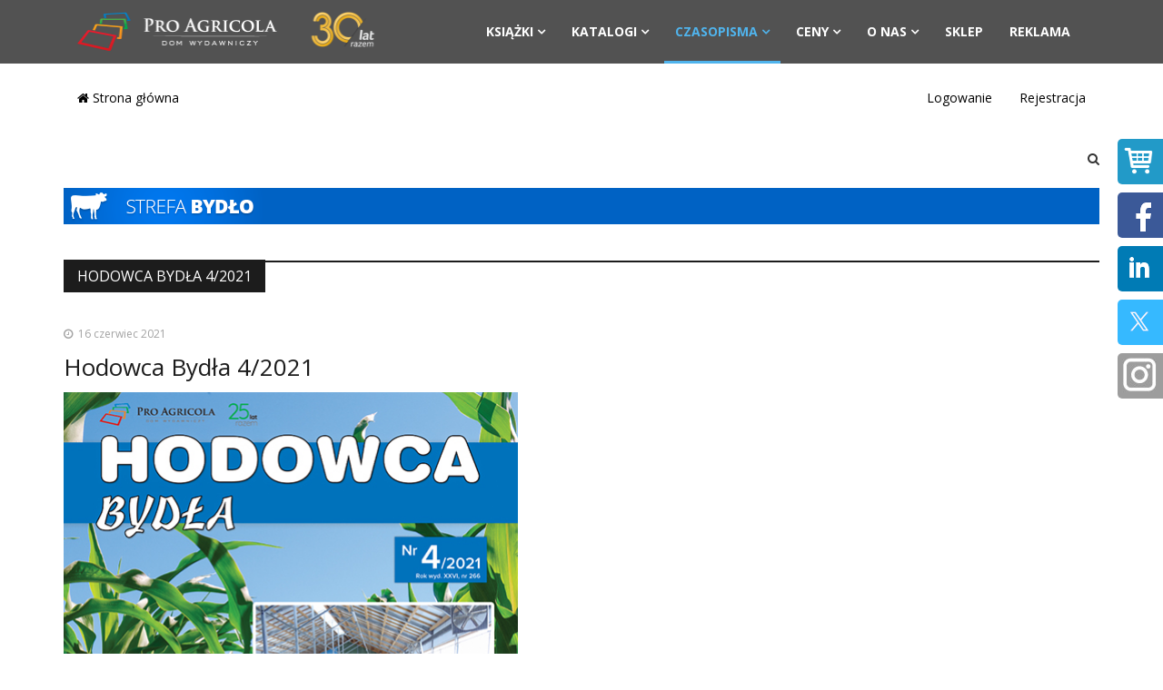

--- FILE ---
content_type: text/html; charset=utf-8
request_url: https://www.portalhodowcy.pl/czasopisma/hodowca-bydla/hodowca-bydla-archiwum/419-hodowca-bydla-4-2021
body_size: 11780
content:
<!DOCTYPE html>
<html xmlns="http://www.w3.org/1999/xhtml" xml:lang="pl-pl" lang="pl-pl" dir="ltr">
<head>
<!-- Optimised with Easy Frontend SEO Free - Kubik-Rubik Joomla! Extensions - https://kubik-rubik.de/efseo-easy-frontend-seo -->
<meta http-equiv="X-UA-Compatible" content="IE=edge">
<meta name="viewport" content="width=device-width, initial-scale=1">
<!-- head -->
<base href="https://www.portalhodowcy.pl/czasopisma/hodowca-bydla/hodowca-bydla-archiwum/419-hodowca-bydla-4-2021" />
<meta http-equiv="content-type" content="text/html; charset=utf-8" />
<meta name="rights" content="www.portalhodowcy.pl" />
<meta name="robots" content="index, follow" />
<meta name="description" content="Portal Hodowców. Interesujące informacje dla hodowców bydła, trzody, drobiu (w tym indyków). Gospodarka paszowa, dobrostan. Notowania cen skupu żywca, mleka, jaj i mięsa." />
<meta name="generator" content="Joomla! - Open Source Content Management" />
<title>Hodowca Bydła 4/2021 - portalhodowcy.pl</title>
<link href="/czasopisma/hodowca-bydla/hodowca-bydla-archiwum/419-hodowca-bydla-4-2021?format=feed&amp;type=rss" rel="alternate" type="application/rss+xml" title="RSS 2.0" />
<link href="/czasopisma/hodowca-bydla/hodowca-bydla-archiwum/419-hodowca-bydla-4-2021?format=feed&amp;type=atom" rel="alternate" type="application/atom+xml" title="Atom 1.0" />
<link href="/images/favicon.png" rel="shortcut icon" type="image/vnd.microsoft.icon" />
<link rel="stylesheet" href="/media/com_jchoptimize/cache/css/f277d5a9b165e74afa813a27b1d6277ce9415f1fc2c7af69b9dcaf8fdfc5d9b5.css" />
<link href="//fonts.googleapis.com/css?family=Open+Sans:300,300italic,regular,italic,600,600italic,700,700italic,800,800italic&amp;subset=latin-ext,greek-ext" rel="stylesheet" type="text/css" />
<script type="application/json" class="joomla-script-options new">{"csrf.token":"4daab2b19b167f00fd910490233efc57","system.paths":{"root":"","base":""}}</script>
<meta property="og:site_name" content="Pro Agricola Sp. z o.o." />
<meta property="og:title" content="Pro Agricola dom wydawniczy" />
<meta property="og:type" content="article" />
<meta property="og:url" content="https://www.portalhodowcy.pl" />
<meta property="og:image" content="https://www.portalhodowcy.pl/images/logo.png" />
<meta name="twitter:card" content="summary">
<meta name="twitter:title" content="Pro Agricola Sp. z o.o.">
<meta name="twitter:url" content="https://www.portalhodowcy.pl">
<meta name="twitter:description" content="Portal Hodowcy - hodowla drobiu bydła trzody chlewnej produkcja zwierzęca">
<meta name="twitter:image" content="https://www.portalhodowcy.pl/images/logo.png">
<meta name="google-site-verification" content="ZIMznZBsyl6hUXoKkTHdgUcjX0hEbZ_ofF48g2iqRP0" />
</head>
<body class="site com-content view-category no-layout no-task itemid-417 pl-pl ltr  layout-fluid off-canvas-menu-init">
<div class="body-wrapper">
<div class="body-innerwrapper">
<header id="sp-header" class=" headerWithMenu dark-style"><div class="container"><div class="row"><div id="sp-logo" class="col-12 col-lg-4 "><div class="sp-column "><div class="logo"><a href="/"><img class="sp-default-logo hidden-xs" src="/images/logoPA-30lat_1.png" alt="portalhodowcy.pl"><img class="sp-retina-logo hidden-xs" src="/images/logoPA-30lat_1.png" alt="portalhodowcy.pl" width="704" height="98"><img class="sp-default-logo visible-xs" src="/images/logoPA-30lat_1.png" alt="portalhodowcy.pl"></a></div></div></div><div id="sp-menu" class="col-12 col-lg-8 "><div class="sp-column text-right">	<div class='sp-megamenu-wrapper'>
<a id="offcanvas-toggler" class="visible-sm visible-xs" href="#"><i class="fa fa-bars"></i></a>
<ul class="sp-megamenu-parent menu-fade hidden-sm hidden-xs"><li class="sp-menu-item sp-has-child"><a  href="/ksiazki"  >Książki</a><div class="sp-dropdown sp-dropdown-main sp-dropdown-mega sp-menu-center" style="width: 1200px;left: -600px;"><div class="sp-dropdown-inner"><div class="row"><div class="col-sm-6"><ul class="sp-mega-group"><li class="sp-menu-item sp-has-child"><a class="sp-group-title" href="javascript:void(0);"  >Drobiarstwo niekonwencjonalnie</a><ul class="sp-mega-group-child sp-dropdown-items"><li class="sp-menu-item"><a  href="/ksiazki/drobiarstwo-niekonwencjonalnie/o-ksiazce-dn"  >O książce</a></li><li class="sp-menu-item"><a  href="http://sklep.portalhodowcy.pl/poradniki?product_id=427" rel="noopener noreferrer" target="_blank" >Zamów książkę</a></li></ul></li></ul></div><div class="col-sm-6"><ul class="sp-mega-group"><li class="sp-menu-item sp-has-child"><a class="sp-group-title" href="javascript:void(0);"  >Hodowla polskiego bydła czerwonego w Polsce - wczoraj, dziś i jutro</a><ul class="sp-mega-group-child sp-dropdown-items"><li class="sp-menu-item"><a  href="/ksiazki/hodowla-polskiego-bydla-czerwonego-w-polsce-wczoraj-dzis-i-jutro/o-ksiazce-hpbcwp"  >O książce</a></li><li class="sp-menu-item"><a  href="http://sklep.portalhodowcy.pl/poradniki?product_id=402" rel="noopener noreferrer" target="_blank" >Zamów książkę</a></li></ul></li></ul></div></div></div></div></li><li class="sp-menu-item sp-has-child"><a  href="/katalogi"  >Katalogi</a><div class="sp-dropdown sp-dropdown-main sp-dropdown-mega sp-menu-center" style="width: 1200px;left: -600px;"><div class="sp-dropdown-inner"><div class="row"><div class="col-sm-4"><ul class="sp-mega-group"><li class="sp-menu-item sp-has-child"><a class="sp-group-title" href="javascript:void(0);"  >Katalog Firm Paszowych</a><ul class="sp-mega-group-child sp-dropdown-items"><li class="sp-menu-item"><a  href="/katalogi/katalog-firm-paszowych/o-katalogu-firm-paszowych"  >O katalogu</a></li><li class="sp-menu-item"><a  href="/katalogi/katalog-firm-paszowych/najnowsze-wydanie-kfp"  >Najnowsze wydanie</a></li><li class="sp-menu-item"><a  href="http://sklep.portalhodowcy.pl/katalogi-branzowe?product_id=400" rel="noopener noreferrer" target="_blank" >Zamów katalog</a></li><li class="sp-menu-item"><a  href="https://kfp.portalhodowcy.pl/" rel="noopener noreferrer" target="_blank" >Katalog Firm Paszowych online</a></li></ul></li></ul></div><div class="col-sm-4"><ul class="sp-mega-group"><li class="sp-menu-item sp-has-child"><a class="sp-group-title" href="javascript:void(0);"  >Katalog Firm Drobiarskich</a><ul class="sp-mega-group-child sp-dropdown-items"><li class="sp-menu-item"><a  href="/katalogi/katalog-firm-drobiowych/o-katalogu-firm-drobiarskich"  >O katalogu</a></li><li class="sp-menu-item"><a  href="/katalogi/katalog-firm-drobiowych/najnowsze-wydanie-kfd"  >Najnowsze wydanie</a></li><li class="sp-menu-item"><a  href="http://sklep.portalhodowcy.pl/katalogi-branzowe?product_id=158" rel="noopener noreferrer" target="_blank" >Zamów katalog</a></li></ul></li></ul></div><div class="col-sm-4"><ul class="sp-mega-group"><li class="sp-menu-item sp-has-child"><a class="sp-group-title" href="javascript:void(0);"  >Katalog Branżowy Trzoda Chlewna</a><ul class="sp-mega-group-child sp-dropdown-items"><li class="sp-menu-item"><a  href="/katalogi/katalog-branzowy-trzoda-chlewna/o-katalogu-branzowym-trzoda-chlewna"  >O katalogu</a></li><li class="sp-menu-item"><a  href="/katalogi/katalog-branzowy-trzoda-chlewna/najnowsze-wydanie-ktch"  >Najnowsze wydanie</a></li><li class="sp-menu-item"><a  href="http://sklep.portalhodowcy.pl/katalogi-branzowe/katalog-branzowy-trzoda-chlewna" rel="noopener noreferrer" target="_blank" >Zamów katalog</a></li></ul></li></ul></div></div></div></div></li><li class="sp-menu-item sp-has-child active"><a  href="/czasopisma"  >Czasopisma</a><div class="sp-dropdown sp-dropdown-main sp-dropdown-mega sp-menu-full container" style=""><div class="sp-dropdown-inner"><div class="row"><div class="col-sm-3"><ul class="sp-mega-group"><li class="sp-menu-item sp-has-child"><a class="sp-group-title" href="javascript:void(0);"  >Hodowca Drobiu</a><ul class="sp-mega-group-child sp-dropdown-items"><li class="sp-menu-item"><a  href="/czasopisma/hodowca-drobiu/hodowca-drobiu-aktualnosci"  >Aktualności</a></li><li class="sp-menu-item"><a  href="/czasopisma/hodowca-drobiu/hodowca-drobiu-najnowsze-wydanie"  >Najnowsze wydanie</a></li><li class="sp-menu-item"><a  href="/czasopisma/hodowca-drobiu/hodowca-drobiu-archiwum"  >Archiwum</a></li><li class="sp-menu-item"><a  href="http://sklep.portalhodowcy.pl/prenumeraty/hodowca-drobiu-prenumerata-roczna" rel="noopener noreferrer" target="_blank" >Zamów prenumeratę</a></li><li class="sp-menu-item"><a  href="/czasopisma/hodowca-drobiu/o-hodowcy-drobiu"  >O Hodowcy Drobiu</a></li><li class="sp-menu-item"><a  href="https://www.portalhodowcy.pl/component/content/article/2-uncategorised/6109-hodowca-drobiu-online-zaloguj?Itemid=407" rel="noopener noreferrer" target="_blank" >Hodowca Drobiu Online</a></li></ul></li></ul></div><div class="col-sm-3"><ul class="sp-mega-group"><li class="sp-menu-item sp-has-child active"><a class="sp-group-title" href="javascript:void(0);"  >Hodowca Bydła</a><ul class="sp-mega-group-child sp-dropdown-items"><li class="sp-menu-item"><a  href="/czasopisma/hodowca-bydla/hodowca-bydla-aktualnosci"  >Aktualności</a></li><li class="sp-menu-item"><a  href="/czasopisma/hodowca-bydla/hodowca-bydla-najnowsze-wydanie"  >Najnowsze wydanie</a></li><li class="sp-menu-item current-item active"><a  href="/czasopisma/hodowca-bydla/hodowca-bydla-archiwum"  >Archiwum</a></li><li class="sp-menu-item"><a  href="http://sklep.portalhodowcy.pl/prenumeraty/hodowca-bydla-prenumerata-roczna" rel="noopener noreferrer" target="_blank" >Zamów prenumeratę</a></li><li class="sp-menu-item"><a  href="/czasopisma/hodowca-bydla/o-hodowcy-bydla"  >O Hodowcy Bydła</a></li><li class="sp-menu-item"><a  href="https://www.portalhodowcy.pl/component/content/article/2-uncategorised/6112-hodowca-bydla-online-zaloguj?Itemid=407" rel="noopener noreferrer" target="_blank" >Hodowca Bydła Online</a></li></ul></li></ul></div><div class="col-sm-3"><ul class="sp-mega-group"><li class="sp-menu-item sp-has-child"><a class="sp-group-title" href="javascript:void(0);"  >Hodowca Trzody Chlewnej</a><ul class="sp-mega-group-child sp-dropdown-items"><li class="sp-menu-item"><a  href="/czasopisma/hodowca-trzody-chlewnej/hodowca-trzody-chlewnej-aktualnosci"  >Aktualności</a></li><li class="sp-menu-item"><a  href="/czasopisma/hodowca-trzody-chlewnej/hodowca-trzody-chlewnej-najnowsze-wydanie"  >Najnowsze wydanie</a></li><li class="sp-menu-item"><a  href="/czasopisma/hodowca-trzody-chlewnej/hodowca-trzody-chlewnej-archiwum"  >Archiwum</a></li><li class="sp-menu-item"><a  href="http://sklep.portalhodowcy.pl/prenumeraty/hodowca-trzody-chlewnej-prenumerata-roczna" rel="noopener noreferrer" target="_blank" >Zamów prenumeratę</a></li><li class="sp-menu-item"><a  href="/czasopisma/hodowca-trzody-chlewnej/o-hodowcy-trzody-chlewnej"  >O Hodowcy Trzody Chlewnej</a></li><li class="sp-menu-item"><a  href="https://www.portalhodowcy.pl/component/content/article/2-uncategorised/6107-hodowca-trzody-chlewnej-online-zaloguj?Itemid=407" rel="noopener noreferrer" target="_blank" >Hodowca Trzody Chlewnej Online</a></li></ul></li></ul></div><div class="col-sm-3"><ul class="sp-mega-group"><li class="sp-menu-item sp-has-child"><a class="sp-group-title" href="javascript:void(0);"  >Indyk Polski</a><ul class="sp-mega-group-child sp-dropdown-items"><li class="sp-menu-item"><a  href="/czasopisma/indyk-polski/indyk-polski-aktualnosci"  >Aktualności</a></li><li class="sp-menu-item"><a  href="/czasopisma/indyk-polski/indyk-polski-najnowsze-wydanie"  >Najnowsze wydanie</a></li><li class="sp-menu-item"><a  href="/czasopisma/indyk-polski/indyk-polski-archiwum"  >Archiwum</a></li><li class="sp-menu-item"><a  href="http://sklep.portalhodowcy.pl/prenumeraty/indyk-polski-prenumerata-roczna" rel="noopener noreferrer" target="_blank" >Zamów prenumeratę</a></li><li class="sp-menu-item"><a  href="/czasopisma/indyk-polski/o-indyku-polskim"  >O Indyku Polskim</a></li><li class="sp-menu-item"><a  href="https://www.portalhodowcy.pl/component/content/article/2-uncategorised/6108-indyk-polski-online-zaloguj?Itemid=407" rel="noopener noreferrer" target="_blank" >Indyk Polski Online</a></li></ul></li></ul></div></div></div></div></li><li class="sp-menu-item sp-has-child"><a  href="javascript:void(0);"  >Ceny</a><div class="sp-dropdown sp-dropdown-main sp-menu-right" style="width: 220px;"><div class="sp-dropdown-inner"><ul class="sp-dropdown-items"><li class="sp-menu-item"><a  href="/ceny/ceny-skupu-drobiu-rzeznego"  >Ceny skupu drobiu rzeźnego</a></li><li class="sp-menu-item"><a  href="/ceny/ceny-skupu-jaj"  >Ceny skupu jaj</a></li><li class="sp-menu-item"><a  href="/ceny/ceny-skupu-mleka"  >Ceny skupu mleka</a></li><li class="sp-menu-item"><a  href="/ceny/ceny-skupu-zywca-wolowego"  >Ceny skupu żywca wołowego</a></li><li class="sp-menu-item"><a  href="/ceny/ceny-skupu-zywca-wieprzowego"  >Ceny skupu żywca wieprzowego</a></li><li class="sp-menu-item"><a  href="/ceny/ceny-materialow-paszowych"  >Ceny materiałów paszowych</a></li></ul></div></div></li><li class="sp-menu-item sp-has-child"><a  href="/o-nas"  >O nas</a><div class="sp-dropdown sp-dropdown-main sp-menu-right" style="width: 220px;"><div class="sp-dropdown-inner"><ul class="sp-dropdown-items"><li class="sp-menu-item"><a  href="/o-nas/redakcja"  >Redakcja</a></li><li class="sp-menu-item"><a  href="/o-nas/kontakty"  >Kontakty</a></li><li class="sp-menu-item"><a  href="/o-nas/polityka-prywatnosci"  >Polityka prywatności</a></li><li class="sp-menu-item"><a  href="#"  >Polityka cookies</a></li></ul></div></div></li><li class="sp-menu-item"><a  href="http://sklep.portalhodowcy.pl" rel="noopener noreferrer" target="_blank" >Sklep</a></li><li class="sp-menu-item"><a  href="/reklama"  >Reklama</a></li></ul>	</div>
</div></div></div></div></header><section id="sp-subheader"><div class="container"><div class="row"><div id="sp-inner-menu" class="col-lg-6 "><div class="sp-column "><div class="sp-module "><div class="sp-module-content"><ul class="nav menu">
<li class="item-407"><a href="/" > <i class="fa fa-home"></i> Strona główna</a></li></ul>
</div></div></div></div><div id="sp-usermenu" class="col-lg-6 "><div class="sp-column "><div class="sp-module "><div class="sp-module-content"><ul class="nav menu">
<li class="item-483"><a href="/logowanie" > Logowanie</a></li><li class="item-484"><a href="/rejestracja" > Rejestracja</a></li></ul>
</div></div></div></div></div></div></section><section id="sp-section-3"><div class="container"><div class="row"><div id="sp-search" class="col-lg-12 "><div class="sp-column "><div class="sp-module  menu-search"><div class="sp-module-content"><div class="menu-search-icon">
<i class="fa fa-search"></i>
</div>
<div class="menu-search-form" style="display: none;">
<div class="search menu-search">
<form action="/czasopisma/hodowca-bydla/hodowca-bydla-archiwum" method="post">
<input name="searchword" id="mod-search-searchword" maxlength="200"  class="inputbox search-query" type="text" size="30" placeholder="Szukaj" /><span class="search-close"><i id="search-close" class="icon-remove"></i></span>	<input type="hidden" name="task" value="search" />
<input type="hidden" name="option" value="com_search" />
<input type="hidden" name="Itemid" value="417" />
</form>
</div>
</div></div></div></div></div></div></div></section><section id="sp-page-title"><div class="container"><div class="row"><div id="sp-strefy-tytuly" class="col-lg-12 "><div class="sp-column "><div class="sp-module "><div class="sp-module-content"><div class="mod-sppagebuilder  sp-page-builder" data-module_id="212">
<div class="page-content">
<div id="section-id-1600795964741" class="sppb-section" ><div class="sppb-container-inner"><div class="sppb-row"><div class="sppb-col-md-12" id="column-wrap-id-1600795964740"><div id="column-id-1600795964740" class="sppb-column" ><div class="sppb-column-addons"><div id="sppb-addon-wrapper-1600795964744" class="sppb-addon-wrapper"><div id="sppb-addon-1600795964744" class="clearfix "     ><div class="sppb-addon sppb-addon-single-image sppb-text-left "><div class="sppb-addon-content"><div class="sppb-addon-single-image-container"><img class="sppb-img-responsive" src="/images/logotypy-strefy/strefa-bydlo2.png" alt="Strefa Bydło" title=""></div></div></div></div></div></div></div></div></div></div></div>	</div>
</div>
</div></div></div></div></div></div></section><section id="sp-main-body"><div class="container"><div class="row"><div id="sp-component" class="col-lg-12 "><div class="sp-column "><div id="system-message-container">
</div>
<div class="blog" itemscope itemtype="http://schema.org/Blog">
<div class="page-header">
<h1> Hodowca Bydła 4/2021 </h1>
</div>
<h2 class="blog-title"> <span class="subheading-category">Hodowca Bydła 4/2021</span>
</h2>
<div class="category-desc clearfix">
</div>
<div class="items-leading clearfix">
<article class="item leading-0"
					itemprop="blogPost" itemscope itemtype="http://schema.org/BlogPosting">
<div class="entry-header">
<dl class="article-info">
<dt class="article-info-term"></dt>
<dd class="create">
<i class="fa fa-clock-o"></i>
<time datetime="2021-06-16T15:38:00+02:00" itemprop="dateCreated" data-toggle="tooltip" title="Utworzono">
		16 czerwiec 2021	</time>
</dd>
</dl>
<h2 itemprop="name">
<a href="/czasopisma/hodowca-bydla/hodowca-bydla-archiwum/419-hodowca-bydla-4-2021/5336-hodowca-bydla-4-2021" itemprop="url">
					Hodowca Bydła 4/2021</a>
</h2>
</div>
<div class="icons">
<div class="btn-group pull-right">
<button class="btn dropdown-toggle" type="button" id="dropdownMenuButton-5336" aria-label="Narzędzia użytkownika"
				data-toggle="dropdown" aria-haspopup="true" aria-expanded="false">
<span class="icon-cog" aria-hidden="true"></span>
<span class="caret" aria-hidden="true"></span>
</button>
<ul class="dropdown-menu" aria-labelledby="dropdownMenuButton-5336">
<li class="print-icon"> <a href="/czasopisma/hodowca-bydla/hodowca-bydla-archiwum/419-hodowca-bydla-4-2021/5336-hodowca-bydla-4-2021?tmpl=component&amp;print=1" title="Wydrukuj artykuł < Hodowca Bydła 4/2021 >" onclick="window.open(this.href,'win2','status=no,toolbar=no,scrollbars=yes,titlebar=no,menubar=no,resizable=yes,width=640,height=480,directories=no,location=no'); return false;" rel="nofollow">	<span class="icon-print" aria-hidden="true"></span>
		Drukuj	</a> </li>
<li class="email-icon"> <a href="/component/mailto/?tmpl=component&amp;template=ts_news247&amp;link=f8b82201b553f0a613b7d63c3491802d983ed3d2" title="Wyślij link na adres e-mail" onclick="window.open(this.href,'win2','width=400,height=550,menubar=yes,resizable=yes'); return false;" rel="nofollow">	<span class="icon-envelope" aria-hidden="true"></span>
		E-mail	</a> </li>
</ul>
</div>
</div>
<p><img src="/images/Hodowca_Bydla/Okladki/2021/HB_4.2021_okl.jpg" alt="HB 4.2021 okl" width="500" height="717" /></p>
<p><strong>W numerze:</strong></p>
<p style="margin: 0px 0px 10px; color: #333333; font-family: 'Open Sans', sans-serif; font-size: 14px; font-style: normal; font-weight: 400; letter-spacing: normal; orphans: 2; text-align: start; text-indent: 0px; text-transform: none; white-space: normal; widows: 2; word-spacing: 0px; background-color: #ffffff;"><strong style="font-weight: bold;">*Aktualności branżowe:&nbsp;Rozmaitości, rynek mleka; Rozmaitości, rynek mięsa;&nbsp;XXIII Międzynarodowa Konferencja Naukowa, pt. Aktualne problemy w zdrowiu i produkcji bydła mlecznego oraz mięsnego.</strong></p>
<p style="margin: 0px 0px 10px; color: #333333; font-family: 'Open Sans', sans-serif; font-size: 14px; font-style: normal; font-weight: 400; letter-spacing: normal; orphans: 2; text-align: start; text-indent: 0px; text-transform: none; white-space: normal; widows: 2; word-spacing: 0px; background-color: #ffffff;"><em style="color: #333333; font-family: 'Open Sans', sans-serif; font-size: 14px; font-weight: 400; letter-spacing: normal; orphans: 2; text-align: start; text-indent: 0px; text-transform: none; white-space: normal; widows: 2; word-spacing: 0px; background-color: #ffffff;"><span style="color: #000000;">* wiadomości dostępne w wydaniu papierowym lub wydaniu online&nbsp;</span></em></p>
<p>&nbsp;</p>
<ol>
<li><a href="/czasopisma/hodowca-bydla/hodowca-bydla-archiwum/419-hodowca-bydla-4-2021/5471-zabiegi-na-uzytkach-zielonych-wiosna" target="_blank" rel="noopener"><strong>Zabiegi na użytkach zielonych wiosną</strong></a>&nbsp;<em>Barbara Wróbel, Waldemar Zielewicz</em></li>
<li><a href="/czasopisma/hodowca-bydla/hodowca-bydla-archiwum/419-hodowca-bydla-4-2021/5472-jak-wykonac-dobrej-jakosci-kiszonke-z-traw" target="_blank" rel="noopener"><strong>Jak wykonać dobrej jakości kiszonkę z traw?</strong></a>&nbsp;<em>Iwona Radkowska, Adam Radkowski</em></li>
<li><a href="/czasopisma/hodowca-bydla/hodowca-bydla-archiwum/419-hodowca-bydla-4-2021/5473-nawozenie-kukurydzy-doglebowo-czy-dolistnie" target="_blank" rel="noopener"><strong>Nawożenie kukurydzy doglebowo czy dolistnie?</strong></a>&nbsp;<em>Cezary Podsiadło</em></li>
<li><a href="/czasopisma/hodowca-bydla/hodowca-bydla-archiwum/419-hodowca-bydla-4-2021/5474-szkodniki-wystepujace-w-kukurydzy" target="_blank" rel="noopener"><strong>Szkodniki występujące w kukurydzy</strong></a>&nbsp;<em>Hubert Waligóra</em></li>
<li><a href="/czasopisma/hodowca-bydla/hodowca-bydla-archiwum/419-hodowca-bydla-4-2021/5475-odchow-jalowek-popelniane-bledy-cz-1" target="_blank" rel="noopener"><strong>Odchów jałówek – popełniane błędy, cz. 1</strong></a>&nbsp;<em>Józef Krzyżewski</em></li>
<li><a href="/czasopisma/hodowca-bydla/hodowca-bydla-archiwum/419-hodowca-bydla-4-2021/5476-warunki-utrzymania-cielat" target="_blank" rel="noopener"><strong>Warunki utrzymania cieląt</strong></a>&nbsp;<em>Dorota Godyń</em></li>
<li><a href="/czasopisma/hodowca-bydla/hodowca-bydla-archiwum/419-hodowca-bydla-4-2021/5477-wspolpraca-hodowcy-z-lekarzem-weterynarii-w-zarzadzaniu-zdrowiem-cielat-biegunka" target="_blank" rel="noopener"><strong>Współpraca hodowcy z lekarzem weterynarii w zarządzaniu zdrowiem cieląt – biegunka</strong></a>&nbsp;<em>Izabela Gwincińska, Agnieszka Wieczorek</em></li>
<li><a href="/czasopisma/hodowca-bydla/hodowca-bydla-archiwum/419-hodowca-bydla-4-2021/5478-przede-wszystkim-rozrod" target="_blank" rel="noopener"><strong>Przede wszystkim rozród…</strong></a>&nbsp;<em>Monika Kopaczel-Radziulewicz</em></li>
<li><a href="/czasopisma/hodowca-bydla/hodowca-bydla-archiwum/419-hodowca-bydla-4-2021/5479-muchy-w-obiektach-inwentarskich" target="_blank" rel="noopener"><strong>Muchy w obiektach inwentarskich</strong></a>&nbsp;<em>Marta Kaliciak, Maciej Adamski</em></li>
<li><a href="/czasopisma/hodowca-bydla/hodowca-bydla-archiwum/419-hodowca-bydla-4-2021/5480-utrzymanie-krow-w-lekkich-funkcjonalnych-oborach" target="_blank" rel="noopener"><strong>Utrzymanie krów w lekkich, funkcjonalnych oborach</strong></a>&nbsp;<em>Michał Boćkowski</em></li>
<li><a href="/czasopisma/hodowca-bydla/hodowca-bydla-archiwum/419-hodowca-bydla-4-2021/5481-rasa-bialogrzbieta-bydlo-o-niewielkich-wymaganiach" target="_blank" rel="noopener"><strong>Rasa białogrzbieta – bydło o niewielkich wymaganiach</strong></a>&nbsp;<em>Mirosław Gabryszuk, Renata Gabryszuk</em></li>
</ol>
<p>&nbsp;</p>
<p style="margin: 0px 0px 10px; color: #333333; font-family: 'Open Sans', sans-serif; font-size: 14px; font-style: normal; font-weight: 400; letter-spacing: normal; orphans: 2; text-align: start; text-indent: 0px; text-transform: none; white-space: normal; widows: 2; word-spacing: 0px; background-color: #ffffff;"><strong style="font-weight: bold;">Materiał hodowlany*<br />Skup i ubój bydła*<br />Byki, jałówki, krowy - ceny skupu netto*</strong></p>
<p style="margin: 0px 0px 10px; color: #333333; font-family: 'Open Sans', sans-serif; font-size: 14px; font-style: normal; font-weight: 400; letter-spacing: normal; orphans: 2; text-align: start; text-indent: 0px; text-transform: none; white-space: normal; widows: 2; word-spacing: 0px; background-color: #ffffff;"><em><span style="color: #000000;">* wiadomości dostępne w wydaniu papierowym lub wydaniu online</span></em></p>
<p><strong><span style="color: #555555; font-family: 'Helvetica Neue', Helvetica, Arial, sans-serif; font-size: 13px; font-style: normal; letter-spacing: normal; orphans: 2; text-align: start; text-indent: 0px; text-transform: none; white-space: normal; widows: 2; word-spacing: 0px; background-color: #ffffff; float: none;">Kup ten numer - 9.50 zł <a href="http://sklep.portalhodowcy.pl/index.php?route=product/product&amp;path=68_71&amp;product_id=183" target="_blank" rel="noopener"><span style="color: #993300;">TUTAJ</span></a></span><em style="font-style: italic; color: #555555; font-family: 'Helvetica Neue', Helvetica, Arial, sans-serif; font-size: 13px; font-weight: 400; letter-spacing: normal; orphans: 2; text-align: start; text-indent: 0px; text-transform: none; white-space: normal; widows: 2; word-spacing: 0px; background-color: #ffffff;"><a href="http://sklep.portalhodowcy.pl/index.php?route=product/product&amp;path=68_69&amp;product_id=88" style="background: transparent; border: 0px; font-style: inherit; font-weight: inherit; margin: 0px; padding: 0px; outline: 0px; vertical-align: baseline; color: #555555; text-decoration: none;" title="tutaj"><br /></a></em></strong></p>
<p><strong>Kup prenumeratę, w prezencie otrzymasz segregator oraz Katalog Firm Paszowych. Raz w roku prezent Kalendarz trójdzielny - 90 zł&nbsp; <span style="color: #993300;"><a href="http://sklep.portalhodowcy.pl/prenumeraty/hodowca-bydla-prenumerata-roczna" target="_blank" rel="noopener" style="color: #993300;">TUTAJ</a></span></strong></p>
</article>
</div><!-- end items-leading -->
<div class="items-row row-0 row clearfix">
<div class="col-sm-12">
<article class="item column-1"
					itemprop="blogPost" itemscope itemtype="http://schema.org/BlogPosting">
<div class="entry-header">
<dl class="article-info">
<dt class="article-info-term"></dt>
<dd class="create">
<i class="fa fa-clock-o"></i>
<time datetime="2021-06-16T15:35:42+02:00" itemprop="dateCreated" data-toggle="tooltip" title="Utworzono">
		16 czerwiec 2021	</time>
</dd>
</dl>
<h2 itemprop="name">
									Rasa białogrzbieta – bydło o niewielkich wymaganiach							</h2>
</div>
<div class="icons">
<div class="btn-group pull-right">
<button class="btn dropdown-toggle" type="button" id="dropdownMenuButton-5481" aria-label="Narzędzia użytkownika"
				data-toggle="dropdown" aria-haspopup="true" aria-expanded="false">
<span class="icon-cog" aria-hidden="true"></span>
<span class="caret" aria-hidden="true"></span>
</button>
<ul class="dropdown-menu" aria-labelledby="dropdownMenuButton-5481">
<li class="print-icon"> <a href="/czasopisma/hodowca-bydla/hodowca-bydla-archiwum/419-hodowca-bydla-4-2021/5481-rasa-bialogrzbieta-bydlo-o-niewielkich-wymaganiach?tmpl=component&amp;print=1" title="Wydrukuj artykuł < Rasa białogrzbieta – bydło o niewielkich wymaganiach >" onclick="window.open(this.href,'win2','status=no,toolbar=no,scrollbars=yes,titlebar=no,menubar=no,resizable=yes,width=640,height=480,directories=no,location=no'); return false;" rel="nofollow">	<span class="icon-print" aria-hidden="true"></span>
		Drukuj	</a> </li>
<li class="email-icon"> <a href="/component/mailto/?tmpl=component&amp;template=ts_news247&amp;link=24f9364c6b0cdda6974b6b5da7aa2931b25a4d64" title="Wyślij link na adres e-mail" onclick="window.open(this.href,'win2','width=400,height=550,menubar=yes,resizable=yes'); return false;" rel="nofollow">	<span class="icon-envelope" aria-hidden="true"></span>
		E-mail	</a> </li>
</ul>
</div>
</div>
<p><em><strong>Mirosław Gabryszuk, Renata Gabryszuk; Instytut Technologiczno-Przyrodniczy w Falentach</strong></em></p>
<p>&nbsp;</p>
<p><em><strong>Podstawą rolnictwa w każdym kraju jest posiadanie charakterystycznych, rodzimych ras zwierząt, w tym także bydła. Niestety, rozwój produkcji zwierzęcej prowadzący do specjalizacji, intensyfikacji i koncentracji doprowadził do utraty wielu cennych ras, które z jednej strony nie były w stanie uzyskać wysokiej i zadowalającej wydajności oraz przystosować się do zupełnie odmiennych warunków utrzymania, a z drugiej ich chów nie był opłacalny z ekonomicznego punktu widzenia. Rasa białogrzbieta niegdyś bardzo popularna w Polsce i idealnie przystosowana do naszych warunków środowiskowych z trudem została odbudowana oraz uratowana przed zapomnieniem i wyginięciem. Obecnie utrzymywana jest w czterech rejonach Polski i wciąż prowadzone są prace nad ochroną tej rasy i zwiększeniem jej pogłowia.</strong></em></p>
<p class="readmore">
<a class="btn btn-default" href="/logowanie?return=aW5kZXgucGhwP29wdGlvbj1jb21fY29udGVudCZ2aWV3PWFydGljbGUmaWQ9NTQ4MTpyYXNhLWJpYWxvZ3J6YmlldGEtYnlkbG8tby1uaWV3aWVsa2ljaC13eW1hZ2FuaWFjaCZjYXRpZD00MTk=" itemprop="url">
		Zaloguj się, aby zobaczyć.	</a>
</p>
</article>
<!-- end item -->
</div><!-- end col-sm-* -->
</div><!-- end row -->
<div class="items-row row-1 row clearfix">
<div class="col-sm-12">
<article class="item column-1"
					itemprop="blogPost" itemscope itemtype="http://schema.org/BlogPosting">
<div class="entry-header">
<dl class="article-info">
<dt class="article-info-term"></dt>
<dd class="create">
<i class="fa fa-clock-o"></i>
<time datetime="2021-06-16T15:34:34+02:00" itemprop="dateCreated" data-toggle="tooltip" title="Utworzono">
		16 czerwiec 2021	</time>
</dd>
</dl>
<h2 itemprop="name">
									Utrzymanie krów w lekkich, funkcjonalnych oborach							</h2>
</div>
<div class="icons">
<div class="btn-group pull-right">
<button class="btn dropdown-toggle" type="button" id="dropdownMenuButton-5480" aria-label="Narzędzia użytkownika"
				data-toggle="dropdown" aria-haspopup="true" aria-expanded="false">
<span class="icon-cog" aria-hidden="true"></span>
<span class="caret" aria-hidden="true"></span>
</button>
<ul class="dropdown-menu" aria-labelledby="dropdownMenuButton-5480">
<li class="print-icon"> <a href="/czasopisma/hodowca-bydla/hodowca-bydla-archiwum/419-hodowca-bydla-4-2021/5480-utrzymanie-krow-w-lekkich-funkcjonalnych-oborach?tmpl=component&amp;print=1" title="Wydrukuj artykuł < Utrzymanie krów w lekkich, funkcjonalnych oborach >" onclick="window.open(this.href,'win2','status=no,toolbar=no,scrollbars=yes,titlebar=no,menubar=no,resizable=yes,width=640,height=480,directories=no,location=no'); return false;" rel="nofollow">	<span class="icon-print" aria-hidden="true"></span>
		Drukuj	</a> </li>
<li class="email-icon"> <a href="/component/mailto/?tmpl=component&amp;template=ts_news247&amp;link=ff52eeeae821d87418ac4e4766e1bcb38825a61c" title="Wyślij link na adres e-mail" onclick="window.open(this.href,'win2','width=400,height=550,menubar=yes,resizable=yes'); return false;" rel="nofollow">	<span class="icon-envelope" aria-hidden="true"></span>
		E-mail	</a> </li>
</ul>
</div>
</div>
<p><em><strong>Michał Boćkowski</strong></em></p>
<p>&nbsp;</p>
<p><em><strong>Obora dla bydła stanowi kosztowną inwestycję w budżecie gospodarstwa. Dlatego decydując się na budowę nowej obory lub modernizując stary obiekt trzeba zadbać o wiele szczegółów konstrukcyjnych budynku, by w efekcie poniesionych wydatków osiągnąć wysoki poziom funkcjonalności obory i stworzonych tam warunków produkcyjnych dla bydła mlecznego i opasowego.</strong></em></p>
<p class="readmore">
<a class="btn btn-default" href="/logowanie?return=aW5kZXgucGhwP29wdGlvbj1jb21fY29udGVudCZ2aWV3PWFydGljbGUmaWQ9NTQ4MDp1dHJ6eW1hbmllLWtyb3ctdy1sZWtraWNoLWZ1bmtjam9uYWxueWNoLW9ib3JhY2gmY2F0aWQ9NDE5" itemprop="url">
		Zaloguj się, aby zobaczyć.	</a>
</p>
</article>
<!-- end item -->
</div><!-- end col-sm-* -->
</div><!-- end row -->
<div class="items-row row-2 row clearfix">
<div class="col-sm-12">
<article class="item column-1"
					itemprop="blogPost" itemscope itemtype="http://schema.org/BlogPosting">
<div class="entry-header">
<dl class="article-info">
<dt class="article-info-term"></dt>
<dd class="create">
<i class="fa fa-clock-o"></i>
<time datetime="2021-06-16T15:33:20+02:00" itemprop="dateCreated" data-toggle="tooltip" title="Utworzono">
		16 czerwiec 2021	</time>
</dd>
</dl>
<h2 itemprop="name">
									Muchy w obiektach inwentarskich							</h2>
</div>
<div class="icons">
<div class="btn-group pull-right">
<button class="btn dropdown-toggle" type="button" id="dropdownMenuButton-5479" aria-label="Narzędzia użytkownika"
				data-toggle="dropdown" aria-haspopup="true" aria-expanded="false">
<span class="icon-cog" aria-hidden="true"></span>
<span class="caret" aria-hidden="true"></span>
</button>
<ul class="dropdown-menu" aria-labelledby="dropdownMenuButton-5479">
<li class="print-icon"> <a href="/czasopisma/hodowca-bydla/hodowca-bydla-archiwum/419-hodowca-bydla-4-2021/5479-muchy-w-obiektach-inwentarskich?tmpl=component&amp;print=1" title="Wydrukuj artykuł < Muchy w obiektach inwentarskich >" onclick="window.open(this.href,'win2','status=no,toolbar=no,scrollbars=yes,titlebar=no,menubar=no,resizable=yes,width=640,height=480,directories=no,location=no'); return false;" rel="nofollow">	<span class="icon-print" aria-hidden="true"></span>
		Drukuj	</a> </li>
<li class="email-icon"> <a href="/component/mailto/?tmpl=component&amp;template=ts_news247&amp;link=e4f685ba688d80044590bf48947cca919a2588cf" title="Wyślij link na adres e-mail" onclick="window.open(this.href,'win2','width=400,height=550,menubar=yes,resizable=yes'); return false;" rel="nofollow">	<span class="icon-envelope" aria-hidden="true"></span>
		E-mail	</a> </li>
</ul>
</div>
</div>
<p><em><strong>Marta Kaliciak, Maciej Adamski</strong></em></p>
<p>&nbsp;</p>
<p><em><strong>Owady a wśród nich muchy czy muchówki, stanowią istotny problem w produkcji zwierzęcej. Poprzez swoją uporczywość negatywnie wpływają na dobrostan bydła, a także są wektorami wielu chorób zakaźnych. Panujące w oborze specyficzne warunki, wysoka temperatura i wilgotność oraz obecność odchodów zwierzęcych, sprzyjają ich rozwojowi i namnażaniu. Muchy, jak i inne owady przenoszą liczne patogeny, takie jak: bakterie, grzyby, czy pasożyty. W rezultacie dochodzi do rozprzestrzeniania się drobnoustrojów zarówno między zwierzętami w tym samym obiekcie inwentarskim, jak i pomiędzy gospodarstwami.</strong></em></p>
<p class="readmore">
<a class="btn btn-default" href="/logowanie?return=aW5kZXgucGhwP29wdGlvbj1jb21fY29udGVudCZ2aWV3PWFydGljbGUmaWQ9NTQ3OTptdWNoeS13LW9iaWVrdGFjaC1pbndlbnRhcnNraWNoJmNhdGlkPTQxOQ==" itemprop="url">
		Zaloguj się, aby zobaczyć.	</a>
</p>
</article>
<!-- end item -->
</div><!-- end col-sm-* -->
</div><!-- end row -->
<div class="items-row row-3 row clearfix">
<div class="col-sm-12">
<article class="item column-1"
					itemprop="blogPost" itemscope itemtype="http://schema.org/BlogPosting">
<div class="entry-header">
<dl class="article-info">
<dt class="article-info-term"></dt>
<dd class="create">
<i class="fa fa-clock-o"></i>
<time datetime="2021-06-16T15:32:21+02:00" itemprop="dateCreated" data-toggle="tooltip" title="Utworzono">
		16 czerwiec 2021	</time>
</dd>
</dl>
<h2 itemprop="name">
									Przede wszystkim rozród…							</h2>
</div>
<div class="icons">
<div class="btn-group pull-right">
<button class="btn dropdown-toggle" type="button" id="dropdownMenuButton-5478" aria-label="Narzędzia użytkownika"
				data-toggle="dropdown" aria-haspopup="true" aria-expanded="false">
<span class="icon-cog" aria-hidden="true"></span>
<span class="caret" aria-hidden="true"></span>
</button>
<ul class="dropdown-menu" aria-labelledby="dropdownMenuButton-5478">
<li class="print-icon"> <a href="/czasopisma/hodowca-bydla/hodowca-bydla-archiwum/419-hodowca-bydla-4-2021/5478-przede-wszystkim-rozrod?tmpl=component&amp;print=1" title="Wydrukuj artykuł < Przede wszystkim rozród… >" onclick="window.open(this.href,'win2','status=no,toolbar=no,scrollbars=yes,titlebar=no,menubar=no,resizable=yes,width=640,height=480,directories=no,location=no'); return false;" rel="nofollow">	<span class="icon-print" aria-hidden="true"></span>
		Drukuj	</a> </li>
<li class="email-icon"> <a href="/component/mailto/?tmpl=component&amp;template=ts_news247&amp;link=4bc8f15b73164021d187a6696801c9693b259ac5" title="Wyślij link na adres e-mail" onclick="window.open(this.href,'win2','width=400,height=550,menubar=yes,resizable=yes'); return false;" rel="nofollow">	<span class="icon-envelope" aria-hidden="true"></span>
		E-mail	</a> </li>
</ul>
</div>
</div>
<p><em><strong>Monika Kopaczel-Radziulewicz</strong></em></p>
<p>&nbsp;</p>
<p><em><strong>W poprzednim numerze pisaliśmy o nowej oborze w rodzinnym gospodarstwie państwa Kamińskich w Krzykałach, woj. warmińsko-mazurskie. W skład imponującej inwestycji wchodzi obora wolnostanowiskowa na 500 sztuk bydła o wymiarach 37,30 m x 119,74 m połączona łącznikiem (szer. 7,28 m x dł. 10,0 m) z budynkiem hali udojowej o wymiarach 16,52 m x 64,43 m. <br /></strong></em></p>
<p class="readmore">
<a class="btn btn-default" href="/logowanie?return=aW5kZXgucGhwP29wdGlvbj1jb21fY29udGVudCZ2aWV3PWFydGljbGUmaWQ9NTQ3ODpwcnplZGUtd3N6eXN0a2ltLXJvenJvZCZjYXRpZD00MTk=" itemprop="url">
		Zaloguj się, aby zobaczyć.	</a>
</p>
</article>
<!-- end item -->
</div><!-- end col-sm-* -->
</div><!-- end row -->
<div class="items-row row-4 row clearfix">
<div class="col-sm-12">
<article class="item column-1"
					itemprop="blogPost" itemscope itemtype="http://schema.org/BlogPosting">
<div class="entry-header">
<dl class="article-info">
<dt class="article-info-term"></dt>
<dd class="create">
<i class="fa fa-clock-o"></i>
<time datetime="2021-06-16T15:31:07+02:00" itemprop="dateCreated" data-toggle="tooltip" title="Utworzono">
		16 czerwiec 2021	</time>
</dd>
</dl>
<h2 itemprop="name">
									Współpraca hodowcy z lekarzem weterynarii w zarządzaniu zdrowiem cieląt – biegunka							</h2>
</div>
<div class="icons">
<div class="btn-group pull-right">
<button class="btn dropdown-toggle" type="button" id="dropdownMenuButton-5477" aria-label="Narzędzia użytkownika"
				data-toggle="dropdown" aria-haspopup="true" aria-expanded="false">
<span class="icon-cog" aria-hidden="true"></span>
<span class="caret" aria-hidden="true"></span>
</button>
<ul class="dropdown-menu" aria-labelledby="dropdownMenuButton-5477">
<li class="print-icon"> <a href="/czasopisma/hodowca-bydla/hodowca-bydla-archiwum/419-hodowca-bydla-4-2021/5477-wspolpraca-hodowcy-z-lekarzem-weterynarii-w-zarzadzaniu-zdrowiem-cielat-biegunka?tmpl=component&amp;print=1" title="Wydrukuj artykuł < Współpraca hodowcy z lekarzem weterynarii w zarządzaniu zdrowiem cieląt – biegunka >" onclick="window.open(this.href,'win2','status=no,toolbar=no,scrollbars=yes,titlebar=no,menubar=no,resizable=yes,width=640,height=480,directories=no,location=no'); return false;" rel="nofollow">	<span class="icon-print" aria-hidden="true"></span>
		Drukuj	</a> </li>
<li class="email-icon"> <a href="/component/mailto/?tmpl=component&amp;template=ts_news247&amp;link=15a252e9152705239738f7f5a9c15e5dcebd32f9" title="Wyślij link na adres e-mail" onclick="window.open(this.href,'win2','width=400,height=550,menubar=yes,resizable=yes'); return false;" rel="nofollow">	<span class="icon-envelope" aria-hidden="true"></span>
		E-mail	</a> </li>
</ul>
</div>
</div>
<p><em><strong>mgr inż. tech. wet. Izabela Gwincińska; Vet Planet Sp. z o. o., lek. wet. Agnieszka Wieczorek; Gabinet Weterynaryjny KRASULA w Nakle nad Notecią</strong></em></p>
<p>&nbsp;</p>
<p><em><strong>Zaburzenia trawienia objawiające się biegunką,&nbsp;są jednymi z najczęstszych problemów zdrowotnych młodych cieląt. Szacuje się,&nbsp;że dotykają one nawet do 35% cieląt w wieku do 3 tygodni i odpowiedzialne są za 50% wszystkich upadków zwierząt w tym wieku. <br /></strong></em></p>
<p class="readmore">
<a class="btn btn-default" href="/logowanie?return=aW5kZXgucGhwP29wdGlvbj1jb21fY29udGVudCZ2aWV3PWFydGljbGUmaWQ9NTQ3Nzp3c3BvbHByYWNhLWhvZG93Y3ktei1sZWthcnplbS13ZXRlcnluYXJpaS13LXphcnphZHphbml1LXpkcm93aWVtLWNpZWxhdC1iaWVndW5rYSZjYXRpZD00MTk=" itemprop="url">
		Zaloguj się, aby zobaczyć.	</a>
</p>
</article>
<!-- end item -->
</div><!-- end col-sm-* -->
</div><!-- end row -->
<div class="items-row row-5 row clearfix">
<div class="col-sm-12">
<article class="item column-1"
					itemprop="blogPost" itemscope itemtype="http://schema.org/BlogPosting">
<div class="entry-header">
<dl class="article-info">
<dt class="article-info-term"></dt>
<dd class="create">
<i class="fa fa-clock-o"></i>
<time datetime="2021-06-16T15:29:40+02:00" itemprop="dateCreated" data-toggle="tooltip" title="Utworzono">
		16 czerwiec 2021	</time>
</dd>
</dl>
<h2 itemprop="name">
									Warunki utrzymania cieląt							</h2>
</div>
<div class="icons">
<div class="btn-group pull-right">
<button class="btn dropdown-toggle" type="button" id="dropdownMenuButton-5476" aria-label="Narzędzia użytkownika"
				data-toggle="dropdown" aria-haspopup="true" aria-expanded="false">
<span class="icon-cog" aria-hidden="true"></span>
<span class="caret" aria-hidden="true"></span>
</button>
<ul class="dropdown-menu" aria-labelledby="dropdownMenuButton-5476">
<li class="print-icon"> <a href="/czasopisma/hodowca-bydla/hodowca-bydla-archiwum/419-hodowca-bydla-4-2021/5476-warunki-utrzymania-cielat?tmpl=component&amp;print=1" title="Wydrukuj artykuł < Warunki utrzymania cieląt >" onclick="window.open(this.href,'win2','status=no,toolbar=no,scrollbars=yes,titlebar=no,menubar=no,resizable=yes,width=640,height=480,directories=no,location=no'); return false;" rel="nofollow">	<span class="icon-print" aria-hidden="true"></span>
		Drukuj	</a> </li>
<li class="email-icon"> <a href="/component/mailto/?tmpl=component&amp;template=ts_news247&amp;link=c7a3131bb4e236279b6b85cc75b8f9fd5e62f1c8" title="Wyślij link na adres e-mail" onclick="window.open(this.href,'win2','width=400,height=550,menubar=yes,resizable=yes'); return false;" rel="nofollow">	<span class="icon-envelope" aria-hidden="true"></span>
		E-mail	</a> </li>
</ul>
</div>
</div>
<p><em><strong>Dorota Godyń; Zakład Hodowli BydłaInstytut Zootechniki PIB w Krakowie</strong></em></p>
<p>&nbsp;</p>
<p><em><strong>Odpowiednie warunki utrzymania cieląt są kluczowym czynnikiem wpływającym na zdrowotność i szeroko rozumiany dobrostan zwierząt. Zapobieganie nadmiernej reakcji stresowej oraz chorobom w pierwszym okresie życia ma kluczowe znaczenie dla ograniczenia upadków i uzyskiwania lepszych przyrostów. Ponadto gorsza odporność, a tym samym dłuższe okresy, w jakich młode zwierzęta dotknięte są chorobą, mogą mieć, jak pokazują badania, znaczący negatywny wpływ na produkcję w późniejszym okresie ich życia.</strong></em></p>
<p class="readmore">
<a class="btn btn-default" href="/logowanie?return=aW5kZXgucGhwP29wdGlvbj1jb21fY29udGVudCZ2aWV3PWFydGljbGUmaWQ9NTQ3Njp3YXJ1bmtpLXV0cnp5bWFuaWEtY2llbGF0JmNhdGlkPTQxOQ==" itemprop="url">
		Zaloguj się, aby zobaczyć.	</a>
</p>
</article>
<!-- end item -->
</div><!-- end col-sm-* -->
</div><!-- end row -->
<div class="items-row row-6 row clearfix">
<div class="col-sm-12">
<article class="item column-1"
					itemprop="blogPost" itemscope itemtype="http://schema.org/BlogPosting">
<div class="entry-header">
<dl class="article-info">
<dt class="article-info-term"></dt>
<dd class="create">
<i class="fa fa-clock-o"></i>
<time datetime="2021-06-16T15:28:13+02:00" itemprop="dateCreated" data-toggle="tooltip" title="Utworzono">
		16 czerwiec 2021	</time>
</dd>
</dl>
<h2 itemprop="name">
									Odchów jałówek – popełniane błędy, cz. 1							</h2>
</div>
<div class="icons">
<div class="btn-group pull-right">
<button class="btn dropdown-toggle" type="button" id="dropdownMenuButton-5475" aria-label="Narzędzia użytkownika"
				data-toggle="dropdown" aria-haspopup="true" aria-expanded="false">
<span class="icon-cog" aria-hidden="true"></span>
<span class="caret" aria-hidden="true"></span>
</button>
<ul class="dropdown-menu" aria-labelledby="dropdownMenuButton-5475">
<li class="print-icon"> <a href="/czasopisma/hodowca-bydla/hodowca-bydla-archiwum/419-hodowca-bydla-4-2021/5475-odchow-jalowek-popelniane-bledy-cz-1?tmpl=component&amp;print=1" title="Wydrukuj artykuł < Odchów jałówek – popełniane błędy, cz. 1 >" onclick="window.open(this.href,'win2','status=no,toolbar=no,scrollbars=yes,titlebar=no,menubar=no,resizable=yes,width=640,height=480,directories=no,location=no'); return false;" rel="nofollow">	<span class="icon-print" aria-hidden="true"></span>
		Drukuj	</a> </li>
<li class="email-icon"> <a href="/component/mailto/?tmpl=component&amp;template=ts_news247&amp;link=268d02b40c527f433e93987b616b3013b0507c4d" title="Wyślij link na adres e-mail" onclick="window.open(this.href,'win2','width=400,height=550,menubar=yes,resizable=yes'); return false;" rel="nofollow">	<span class="icon-envelope" aria-hidden="true"></span>
		E-mail	</a> </li>
</ul>
</div>
</div>
<p><em><strong>Józef Krzyżewski; Instytut Genetyki i Hodowli Zwierząt&nbsp;Polskiej Akademii Nauk w Jastrzębcu</strong></em></p>
<p>&nbsp;</p>
<p><em><strong>Jakość odchowanych jałówek ma decydujący wpływ na efekty uzyskiwane w hodowli bydła. Błędy popełniane w trakcie ich odchowu wpływają w negatywny sposób na ogólną kondycję i stan zdrowia dorosłych krów, wydajność i tym samym na opłacalność produkcji mleka. <br /></strong></em></p>
<p class="readmore">
<a class="btn btn-default" href="/logowanie?return=aW5kZXgucGhwP29wdGlvbj1jb21fY29udGVudCZ2aWV3PWFydGljbGUmaWQ9NTQ3NTpvZGNob3ctamFsb3dlay1wb3BlbG5pYW5lLWJsZWR5LWN6LTEmY2F0aWQ9NDE5" itemprop="url">
		Zaloguj się, aby zobaczyć.	</a>
</p>
</article>
<!-- end item -->
</div><!-- end col-sm-* -->
</div><!-- end row -->
<div class="items-row row-7 row clearfix">
<div class="col-sm-12">
<article class="item column-1"
					itemprop="blogPost" itemscope itemtype="http://schema.org/BlogPosting">
<div class="entry-header">
<dl class="article-info">
<dt class="article-info-term"></dt>
<dd class="create">
<i class="fa fa-clock-o"></i>
<time datetime="2021-06-16T15:26:33+02:00" itemprop="dateCreated" data-toggle="tooltip" title="Utworzono">
		16 czerwiec 2021	</time>
</dd>
</dl>
<h2 itemprop="name">
									Szkodniki występujące w kukurydzy							</h2>
</div>
<div class="icons">
<div class="btn-group pull-right">
<button class="btn dropdown-toggle" type="button" id="dropdownMenuButton-5474" aria-label="Narzędzia użytkownika"
				data-toggle="dropdown" aria-haspopup="true" aria-expanded="false">
<span class="icon-cog" aria-hidden="true"></span>
<span class="caret" aria-hidden="true"></span>
</button>
<ul class="dropdown-menu" aria-labelledby="dropdownMenuButton-5474">
<li class="print-icon"> <a href="/czasopisma/hodowca-bydla/hodowca-bydla-archiwum/419-hodowca-bydla-4-2021/5474-szkodniki-wystepujace-w-kukurydzy?tmpl=component&amp;print=1" title="Wydrukuj artykuł < Szkodniki występujące w kukurydzy >" onclick="window.open(this.href,'win2','status=no,toolbar=no,scrollbars=yes,titlebar=no,menubar=no,resizable=yes,width=640,height=480,directories=no,location=no'); return false;" rel="nofollow">	<span class="icon-print" aria-hidden="true"></span>
		Drukuj	</a> </li>
<li class="email-icon"> <a href="/component/mailto/?tmpl=component&amp;template=ts_news247&amp;link=ec992ce97e2f25c245b9f777009489e9b197ea4a" title="Wyślij link na adres e-mail" onclick="window.open(this.href,'win2','width=400,height=550,menubar=yes,resizable=yes'); return false;" rel="nofollow">	<span class="icon-envelope" aria-hidden="true"></span>
		E-mail	</a> </li>
</ul>
</div>
</div>
<p><em><strong>Hubert Waligóra; Uniwersytet Przyrodniczy w Poznaniu</strong></em></p>
<p>&nbsp;</p>
<p><em><strong>Według powszechnej opinii kukurydza należy do grupy roślin uprawnych, które atakowane są przez niezbyt dużą liczbę szkodników. Jednak szkodniki zagrażają plantacjom kukurydzy już od siewu aż do zbioru, czy to w uprawie na kiszonkę, czy to w uprawie na ziarno. Niektóre z nich mogą towarzyszyć roślinom przez cały okres wegetacji kukurydzy, natomiast inne mogą pojawiać się okresowo. Szacunkowo przyjmuje się, że żerowanie szkodników może być przyczyną strat w plonach biomasy w wysokości około 10%, natomiast w przypadku uprawy kukurydzy na ziarno mogą dochodzić do 20%.&nbsp; <span style="white-space: pre;"> </span></strong></em></p>
<p class="readmore">
<a class="btn btn-default" href="/logowanie?return=aW5kZXgucGhwP29wdGlvbj1jb21fY29udGVudCZ2aWV3PWFydGljbGUmaWQ9NTQ3NDpzemtvZG5pa2ktd3lzdGVwdWphY2Utdy1rdWt1cnlkenkmY2F0aWQ9NDE5" itemprop="url">
		Zaloguj się, aby zobaczyć.	</a>
</p>
</article>
<!-- end item -->
</div><!-- end col-sm-* -->
</div><!-- end row -->
<div class="items-row row-8 row clearfix">
<div class="col-sm-12">
<article class="item column-1"
					itemprop="blogPost" itemscope itemtype="http://schema.org/BlogPosting">
<div class="entry-header">
<dl class="article-info">
<dt class="article-info-term"></dt>
<dd class="create">
<i class="fa fa-clock-o"></i>
<time datetime="2021-06-16T15:25:18+02:00" itemprop="dateCreated" data-toggle="tooltip" title="Utworzono">
		16 czerwiec 2021	</time>
</dd>
</dl>
<h2 itemprop="name">
									Nawożenie kukurydzy doglebowo czy dolistnie?							</h2>
</div>
<div class="icons">
<div class="btn-group pull-right">
<button class="btn dropdown-toggle" type="button" id="dropdownMenuButton-5473" aria-label="Narzędzia użytkownika"
				data-toggle="dropdown" aria-haspopup="true" aria-expanded="false">
<span class="icon-cog" aria-hidden="true"></span>
<span class="caret" aria-hidden="true"></span>
</button>
<ul class="dropdown-menu" aria-labelledby="dropdownMenuButton-5473">
<li class="print-icon"> <a href="/czasopisma/hodowca-bydla/hodowca-bydla-archiwum/419-hodowca-bydla-4-2021/5473-nawozenie-kukurydzy-doglebowo-czy-dolistnie?tmpl=component&amp;print=1" title="Wydrukuj artykuł < Nawożenie kukurydzy doglebowo czy dolistnie? >" onclick="window.open(this.href,'win2','status=no,toolbar=no,scrollbars=yes,titlebar=no,menubar=no,resizable=yes,width=640,height=480,directories=no,location=no'); return false;" rel="nofollow">	<span class="icon-print" aria-hidden="true"></span>
		Drukuj	</a> </li>
<li class="email-icon"> <a href="/component/mailto/?tmpl=component&amp;template=ts_news247&amp;link=ebc6e21f38e59c1ce09c15e5d34ec5f2ae879ee0" title="Wyślij link na adres e-mail" onclick="window.open(this.href,'win2','width=400,height=550,menubar=yes,resizable=yes'); return false;" rel="nofollow">	<span class="icon-envelope" aria-hidden="true"></span>
		E-mail	</a> </li>
</ul>
</div>
</div>
<p><em><strong>Cezary Podsiadło; Zachodniopomorski Uniwerytet Technologiczny w Szczecinie</strong></em></p>
<p>&nbsp;</p>
<p><em><strong>Kukurydza roślina, której powierzchnia uprawy z roku na rok wzrasta jest bardzo cennym surowcem wykorzystywanym zarówno w przemyśle spożywczym, jak i paszowym. To głównie efekt wysokiej wartości odżywczej oraz potencjału plonotwórczego uzyskiwanym z jednostki powierzchni. <br /></strong></em></p>
<p class="readmore">
<a class="btn btn-default" href="/logowanie?return=aW5kZXgucGhwP29wdGlvbj1jb21fY29udGVudCZ2aWV3PWFydGljbGUmaWQ9NTQ3MzpuYXdvemVuaWUta3VrdXJ5ZHp5LWRvZ2xlYm93by1jenktZG9saXN0bmllJmNhdGlkPTQxOQ==" itemprop="url">
		Zaloguj się, aby zobaczyć.	</a>
</p>
</article>
<!-- end item -->
</div><!-- end col-sm-* -->
</div><!-- end row -->
<div class="pagination-wrapper">
<p class="counter"> Strona 1 z 2 </p>
<ul class="pagination"><li class='active'><a>1</a></li><li><a class='' href='/czasopisma/hodowca-bydla/hodowca-bydla-archiwum/419-hodowca-bydla-4-2021?start=10' title='2'>2</a></li><li><a class='' href='/czasopisma/hodowca-bydla/hodowca-bydla-archiwum/419-hodowca-bydla-4-2021?start=10' title='Następny artykuł'>Następny artykuł</a></li><li><a class='' href='/czasopisma/hodowca-bydla/hodowca-bydla-archiwum/419-hodowca-bydla-4-2021?start=10' title='koniec'>koniec</a></li></ul>	</div>
</div></div></div></div></div></section><section id="sp-logotypy"><div class="container"><div class="row"><div id="sp-logotypes-bar" class="col-lg-12 "><div class="sp-column "><div class="sp-module "><div class="sp-module-content"><div class="mod-sppagebuilder  sp-page-builder" data-module_id="289">
<div class="page-content">
<div id="section-id-1738062260857" class="sppb-section" ><div class="sppb-container-inner"><div class="sppb-row"><div class="sppb-col-md-12" id="column-wrap-id-1738062260856"><div id="column-id-1738062260856" class="sppb-column" ><div class="sppb-column-addons"><div id="sppb-addon-wrapper-1738062317426" class="sppb-addon-wrapper"><div id="sppb-addon-1738062317426" class="clearfix "     ><div class="sppb-addon sppb-carousel-extended sppb-image-carousel-layout2" data-left-arrow="fa-angle-left" data-right-arrow="fa-angle-right" data-arrow="1" data-dots="1" data-image-layout="layout2" data-autoplay="1" data-speed="2500" data-interval="4500" data-margin="15"    data-height="100" data-height-sm="400" data-height-xs="300" data-item-number="3" data-item-number-sm="3" data-item-number-xs="1"><div class="sppb-carousel-extended-item"><img src="/images/logotypy/modul/agrivitls-modul.png" alt=""><div class="sppb-carousel-extended-content-wrap"></div></div><div class="sppb-carousel-extended-item"><img src="/images/logotypy/modul/dsv-modul.png" alt=""><div class="sppb-carousel-extended-content-wrap"></div></div><div class="sppb-carousel-extended-item"><img src="/images/logotypy/modul/geneu-modul.png" alt=""><div class="sppb-carousel-extended-content-wrap"></div></div><div class="sppb-carousel-extended-item"><img src="/images/logotypy/modul/marma-modul.png" alt=""><div class="sppb-carousel-extended-content-wrap"></div></div><div class="sppb-carousel-extended-item"><img src="/images/logotypy/modul/pfeifer-modul.png" alt=""><div class="sppb-carousel-extended-content-wrap"></div></div><div class="sppb-carousel-extended-item"><img src="/images/logotypy/modul/sano-modul.png" alt=""><div class="sppb-carousel-extended-content-wrap"></div></div><div class="sppb-carousel-extended-item"><img src="/images/logotypy/modul/saatbau-modul.png" alt=""><div class="sppb-carousel-extended-content-wrap"></div></div><div class="sppb-carousel-extended-item"><img src="/images/logotypy/modul/sowul-modul.png" alt=""><div class="sppb-carousel-extended-content-wrap"></div></div><div class="sppb-carousel-extended-item"><img src="/images/logotypy/modul/urban-modul.png" alt=""><div class="sppb-carousel-extended-content-wrap"></div></div></div></div></div></div></div></div></div></div></div>	</div>
</div>
</div></div></div></div></div></div></section><section id="sp-bottom"><div class="container"><div class="row"><div id="sp-bottom-menu-1" class="col-md-6 col-lg-2 "><div class="sp-column "><div class="sp-module "><h3 class="sp-module-title">Aktualności</h3><div class="sp-module-content"><ul class="nav menu">
<li class="item-446"><a href="/czasopisma/hodowca-drobiu/hodowca-drobiu-aktualnosci" > Drób</a></li><li class="item-447"><a href="/czasopisma/hodowca-bydla/hodowca-bydla-aktualnosci" > Bydło</a></li><li class="item-448"><a href="/czasopisma/hodowca-trzody-chlewnej/hodowca-trzody-chlewnej-aktualnosci" > Świnie</a></li><li class="item-449"><a href="/czasopisma/indyk-polski/indyk-polski-aktualnosci" > Indyk</a></li><li class="item-486"><a href="/ze-swiata-nauki" > Ze świata nauki</a></li><li class="item-501"><a href="/ptasia-grypa" > Ptasia grypa</a></li></ul>
</div></div></div></div><div id="sp-bottom-menu-2" class="col-lg-2 "><div class="sp-column "><div class="sp-module "><h3 class="sp-module-title">Czasopisma/Katalogi branżowe</h3><div class="sp-module-content"><ul class="nav menu">
<li class="item-450"><a href="/czasopisma/hodowca-drobiu/hodowca-drobiu-najnowsze-wydanie" > Hodowca Drobiu</a></li><li class="item-451"><a href="/czasopisma/hodowca-bydla/hodowca-bydla-najnowsze-wydanie" > Hodowca Bydła</a></li><li class="item-452"><a href="/czasopisma/hodowca-trzody-chlewnej/hodowca-trzody-chlewnej-najnowsze-wydanie" > Hodowca Trzody Chlewnej</a></li><li class="item-453"><a href="/czasopisma/indyk-polski/indyk-polski-aktualnosci" > Indyk Polski</a></li><li class="item-454"><a href="http://sklep.portalhodowcy.pl/katalogi-branzowe?product_id=400" target="_blank" > Katalog Firm Paszowych</a></li><li class="item-455"><a href="http://sklep.portalhodowcy.pl/katalogi-branzowe?product_id=158" target="_blank" > Katalog Firm Drobiarskich</a></li><li class="item-456"><a href="http://sklep.portalhodowcy.pl/katalog-branzowy-trzoda-chlewna" target="_blank" > Katalog branżowy – Trzoda chlewna</a></li></ul>
</div></div></div></div><div id="sp-bottom-menu-3" class="col-lg-2 "><div class="sp-column "><div class="sp-module "><h3 class="sp-module-title">Nasze wydawnictwa</h3><div class="sp-module-content"><ul class="nav menu">
<li class="item-457"><a href="http://sklep.portalhodowcy.pl/drobiarstwo-niekonwencjonalne" target="_blank" > Drobiarstwo niekonwencjonalnie</a></li><li class="item-459"><a href="http://sklep.portalhodowcy.pl/produkcja-i-rynek-wolowiny-w-polsce" target="_blank" > Produkcja i rynek wołowiny</a></li><li class="item-754"><a href="http://sklep.portalhodowcy.pl/poradniki?product_id=402" target="_blank" > Hodowla polskiego bydła czerwonego w Polsce - wczoraj, dziś i jutro</a></li></ul>
</div></div></div></div><div id="sp-bottom-menu-4" class="col-lg-2 "><div class="sp-column "><div class="sp-module "><h3 class="sp-module-title">Zestawienia firm</h3><div class="sp-module-content"><ul class="nav menu">
<li class="item-751"><a href="/producenci-pasz-dla-drobiu" > Producenci pasz dla drobiu</a></li><li class="item-759"><a href="/producenci-pasz-dla-indykow" > Producenci pasz dla indyków</a></li><li class="item-753"><a href="/producenci-pasz-dla-trzody-chlewnej" > Producenci pasz dla trzody chlewnej</a></li><li class="item-462"><a href="/wyposazanie-ferm-drob" > Wyposażanie ferm – drób</a></li><li class="item-463"><a href="/wyposazanie-ferm-indyk" > Wyposażanie ferm – indyk</a></li><li class="item-469"><a href="/wyposazanie-chlewni" > Wyposażanie ferm - trzoda chlewna</a></li><li class="item-464"><a href="/piskleta-kurze-produkcja-odchow-dystrybucja" > Pisklęta kurze – produkcja, odchów, dystrybucja</a></li><li class="item-465"><a href="/piskleta-indycze" > Pisklęta indycze</a></li><li class="item-752"><a href="/drob-wodny-gesi-i-kaczki" > Drób wodny - gęsi i kaczki</a></li><li class="item-466"><a href="/ubojnie-indykow" > Ubojnie indyków</a></li><li class="item-468"><a href="/skup-i-uboj-bydla" > Skup i ubój bydła</a></li></ul>
</div></div></div></div><div id="sp-bottom-menu-5" class="col-lg-2 "><div class="sp-column "><div class="sp-module "><h3 class="sp-module-title">Ceny</h3><div class="sp-module-content"><ul class="nav menu">
<li class="item-471"><a href="/ceny-skupu-drobiu-rzeznego" > Ceny skupu drobiu rzeźnego</a></li><li class="item-473"><a href="/ceny-skupu-jaj" > Ceny skupu jaj</a></li><li class="item-474"><a href="/ceny-skupu-mleka" > Ceny skupu mleka</a></li><li class="item-475"><a href="/ceny-skupu-zywca-wolowego" > Ceny skupu żywca wołowego</a></li><li class="item-476"><a href="/ceny-skupu-zywca-wieprzowego" > Ceny skupu żywca wieprzowego</a></li><li class="item-500"><a href="/ceny-materialow-paszowych" > Ceny materiałów paszowych</a></li></ul>
</div></div></div></div><div id="sp-bottom-menu-6" class="col-lg-2 "><div class="sp-column "><div class="sp-module "><h3 class="sp-module-title">O nas</h3><div class="sp-module-content"><ul class="nav menu">
<li class="item-477"><a href="/o-nas" > O nas</a></li><li class="item-478"><a href="/o-nas/redakcja" > Redakcja</a></li><li class="item-479"><a href="/reklama" > Reklama</a></li><li class="item-480"><a href="/o-nas/kontakty" > Kontakty</a></li><li class="item-481"><a href="/o-nas/polityka-prywatnosci" > Polityka prywatności</a></li><li class="item-482"><a href="#" > Polityka cookies</a></li></ul>
</div></div></div></div></div></div></section><footer id="sp-footer"><div class="container"><div class="row"><div id="sp-footer1" class="col-lg-6 "><div class="sp-column "><span class="sp-copyright">© 2020 Pro Agricola dom wydawniczy</span></div></div><div id="sp-footer2" class="col-lg-6 "><div class="sp-column "><ul class="social-icons"><li><a target="_blank" href="https://www.facebook.com/DomWydawniczyProAgricola/"><i class="fa fa-facebook"></i></a></li><li><a target="_blank" href="https://twitter.com/wydawniczy?s=09"><i class="fa fa-twitter"></i></a></li><li><a target="_blank" href="https://www.youtube.com/@Portal_Hodowcy"><i class="fa fa-youtube"></i></a></li><li><a target="_blank" href="https://www.linkedin.com/company/dom-wydawniczy-pro-agricola/"><i class="fa fa-linkedin"></i></a></li></ul></div></div></div></div></footer> </div> <!-- /.body-innerwrapper -->
</div> <!-- /.body-innerwrapper -->
<!-- Off Canvas Menu -->
<div class="offcanvas-menu">
<a href="#" class="close-offcanvas"><i class="fa fa-remove"></i></a>
<div class="offcanvas-inner">
<div class="sp-module _menu"><div class="sp-module-content"><ul class="nav menu">
<li class="item-769  deeper parent"><a href="/ksiazki" > Książki</a><span class="offcanvas-menu-toggler collapsed" data-toggle="collapse" data-target="#collapse-menu-769"><i class="open-icon fa fa-angle-down"></i><i class="close-icon fa fa-angle-up"></i></span><ul class="collapse" id="collapse-menu-769"><li class="item-770  deeper parent">	<a class="nav-header ">Drobiarstwo niekonwencjonalnie</a>
<span class="offcanvas-menu-toggler collapsed" data-toggle="collapse" data-target="#collapse-menu-770"><i class="open-icon fa fa-angle-down"></i><i class="close-icon fa fa-angle-up"></i></span><ul class="collapse" id="collapse-menu-770"><li class="item-773"><a href="/ksiazki/drobiarstwo-niekonwencjonalnie/o-ksiazce-dn" > O książce</a></li><li class="item-774"><a href="http://sklep.portalhodowcy.pl/poradniki?product_id=427" target="_blank" > Zamów książkę</a></li></ul></li><li class="item-771  deeper parent">	<a class="nav-header ">Hodowla polskiego bydła czerwonego w Polsce - wczoraj, dziś i jutro</a>
<span class="offcanvas-menu-toggler collapsed" data-toggle="collapse" data-target="#collapse-menu-771"><i class="open-icon fa fa-angle-down"></i><i class="close-icon fa fa-angle-up"></i></span><ul class="collapse" id="collapse-menu-771"><li class="item-777"><a href="/ksiazki/hodowla-polskiego-bydla-czerwonego-w-polsce-wczoraj-dzis-i-jutro/o-ksiazce-hpbcwp" > O książce</a></li><li class="item-778"><a href="http://sklep.portalhodowcy.pl/poradniki?product_id=402" target="_blank" > Zamów książkę</a></li></ul></li></ul></li><li class="item-755  deeper parent"><a href="/katalogi" > Katalogi</a><span class="offcanvas-menu-toggler collapsed" data-toggle="collapse" data-target="#collapse-menu-755"><i class="open-icon fa fa-angle-down"></i><i class="close-icon fa fa-angle-up"></i></span><ul class="collapse" id="collapse-menu-755"><li class="item-758  deeper parent">	<a class="nav-header ">Katalog Branżowy Trzoda Chlewna</a>
<span class="offcanvas-menu-toggler collapsed" data-toggle="collapse" data-target="#collapse-menu-758"><i class="open-icon fa fa-angle-down"></i><i class="close-icon fa fa-angle-up"></i></span><ul class="collapse" id="collapse-menu-758"><li class="item-762"><a href="/katalogi/katalog-branzowy-trzoda-chlewna/o-katalogu-branzowym-trzoda-chlewna" > O katalogu</a></li><li class="item-765"><a href="/katalogi/katalog-branzowy-trzoda-chlewna/najnowsze-wydanie-ktch" > Najnowsze wydanie</a></li><li class="item-768"><a href="http://sklep.portalhodowcy.pl/katalogi-branzowe/katalog-branzowy-trzoda-chlewna" target="_blank" > Zamów katalog</a></li></ul></li><li class="item-756  deeper parent">	<a class="nav-header ">Katalog Firm Paszowych</a>
<span class="offcanvas-menu-toggler collapsed" data-toggle="collapse" data-target="#collapse-menu-756"><i class="open-icon fa fa-angle-down"></i><i class="close-icon fa fa-angle-up"></i></span><ul class="collapse" id="collapse-menu-756"><li class="item-760"><a href="/katalogi/katalog-firm-paszowych/o-katalogu-firm-paszowych" > O katalogu</a></li><li class="item-763"><a href="/katalogi/katalog-firm-paszowych/najnowsze-wydanie-kfp" > Najnowsze wydanie</a></li><li class="item-766"><a href="http://sklep.portalhodowcy.pl/katalogi-branzowe?product_id=400" target="_blank" > Zamów katalog</a></li><li class="item-785"><a href="https://kfp.portalhodowcy.pl/" target="_blank" > Katalog Firm Paszowych online</a></li></ul></li><li class="item-757  deeper parent">	<a class="nav-header ">Katalog Firm Drobiarskich</a>
<span class="offcanvas-menu-toggler collapsed" data-toggle="collapse" data-target="#collapse-menu-757"><i class="open-icon fa fa-angle-down"></i><i class="close-icon fa fa-angle-up"></i></span><ul class="collapse" id="collapse-menu-757"><li class="item-761"><a href="/katalogi/katalog-firm-drobiowych/o-katalogu-firm-drobiarskich" > O katalogu</a></li><li class="item-764"><a href="/katalogi/katalog-firm-drobiowych/najnowsze-wydanie-kfd" > Najnowsze wydanie</a></li><li class="item-767"><a href="http://sklep.portalhodowcy.pl/katalogi-branzowe?product_id=158" target="_blank" > Zamów katalog</a></li></ul></li></ul></li><li class="item-102  active deeper parent"><a href="/czasopisma" > Czasopisma</a><span class="offcanvas-menu-toggler collapsed" data-toggle="collapse" data-target="#collapse-menu-102"><i class="open-icon fa fa-angle-down"></i><i class="close-icon fa fa-angle-up"></i></span><ul class="collapse" id="collapse-menu-102"><li class="item-406  deeper parent">	<a class="nav-header ">Hodowca Drobiu</a>
<span class="offcanvas-menu-toggler collapsed" data-toggle="collapse" data-target="#collapse-menu-406"><i class="open-icon fa fa-angle-down"></i><i class="close-icon fa fa-angle-up"></i></span><ul class="collapse" id="collapse-menu-406"><li class="item-408"><a href="/czasopisma/hodowca-drobiu/hodowca-drobiu-aktualnosci" > Aktualności</a></li><li class="item-409"><a href="/czasopisma/hodowca-drobiu/hodowca-drobiu-najnowsze-wydanie" > Najnowsze wydanie</a></li><li class="item-410"><a href="/czasopisma/hodowca-drobiu/hodowca-drobiu-archiwum" > Archiwum</a></li><li class="item-411"><a href="http://sklep.portalhodowcy.pl/prenumeraty/hodowca-drobiu-prenumerata-roczna" target="_blank" > Zamów prenumeratę</a></li><li class="item-412"><a href="/czasopisma/hodowca-drobiu/o-hodowcy-drobiu" > O Hodowcy Drobiu</a></li><li class="item-779"><a href="https://www.portalhodowcy.pl/component/content/article/2-uncategorised/6109-hodowca-drobiu-online-zaloguj?Itemid=407" target="_blank" > Hodowca Drobiu Online</a></li></ul></li><li class="item-414  active deeper parent">	<a class="nav-header ">Hodowca Bydła</a>
<span class="offcanvas-menu-toggler collapsed" data-toggle="collapse" data-target="#collapse-menu-414"><i class="open-icon fa fa-angle-down"></i><i class="close-icon fa fa-angle-up"></i></span><ul class="collapse" id="collapse-menu-414"><li class="item-415"><a href="/czasopisma/hodowca-bydla/hodowca-bydla-aktualnosci" > Aktualności</a></li><li class="item-416"><a href="/czasopisma/hodowca-bydla/hodowca-bydla-najnowsze-wydanie" > Najnowsze wydanie</a></li><li class="item-417  current active"><a href="/czasopisma/hodowca-bydla/hodowca-bydla-archiwum" > Archiwum</a></li><li class="item-418"><a href="http://sklep.portalhodowcy.pl/prenumeraty/hodowca-bydla-prenumerata-roczna" target="_blank" > Zamów prenumeratę</a></li><li class="item-419"><a href="/czasopisma/hodowca-bydla/o-hodowcy-bydla" > O Hodowcy Bydła</a></li><li class="item-780"><a href="https://www.portalhodowcy.pl/component/content/article/2-uncategorised/6112-hodowca-bydla-online-zaloguj?Itemid=407" target="_blank" > Hodowca Bydła Online</a></li></ul></li><li class="item-422  deeper parent">	<a class="nav-header ">Hodowca Trzody Chlewnej</a>
<span class="offcanvas-menu-toggler collapsed" data-toggle="collapse" data-target="#collapse-menu-422"><i class="open-icon fa fa-angle-down"></i><i class="close-icon fa fa-angle-up"></i></span><ul class="collapse" id="collapse-menu-422"><li class="item-423"><a href="/czasopisma/hodowca-trzody-chlewnej/hodowca-trzody-chlewnej-aktualnosci" > Aktualności</a></li><li class="item-424"><a href="/czasopisma/hodowca-trzody-chlewnej/hodowca-trzody-chlewnej-najnowsze-wydanie" > Najnowsze wydanie</a></li><li class="item-425"><a href="/czasopisma/hodowca-trzody-chlewnej/hodowca-trzody-chlewnej-archiwum" > Archiwum</a></li><li class="item-426"><a href="http://sklep.portalhodowcy.pl/prenumeraty/hodowca-trzody-chlewnej-prenumerata-roczna" target="_blank" > Zamów prenumeratę</a></li><li class="item-427"><a href="/czasopisma/hodowca-trzody-chlewnej/o-hodowcy-trzody-chlewnej" > O Hodowcy Trzody Chlewnej</a></li><li class="item-781"><a href="https://www.portalhodowcy.pl/component/content/article/2-uncategorised/6107-hodowca-trzody-chlewnej-online-zaloguj?Itemid=407" target="_blank" > Hodowca Trzody Chlewnej Online</a></li></ul></li><li class="item-429  deeper parent">	<a class="nav-header ">Indyk Polski</a>
<span class="offcanvas-menu-toggler collapsed" data-toggle="collapse" data-target="#collapse-menu-429"><i class="open-icon fa fa-angle-down"></i><i class="close-icon fa fa-angle-up"></i></span><ul class="collapse" id="collapse-menu-429"><li class="item-430"><a href="/czasopisma/indyk-polski/indyk-polski-aktualnosci" > Aktualności</a></li><li class="item-431"><a href="/czasopisma/indyk-polski/indyk-polski-najnowsze-wydanie" > Najnowsze wydanie</a></li><li class="item-432"><a href="/czasopisma/indyk-polski/indyk-polski-archiwum" > Archiwum</a></li><li class="item-433"><a href="http://sklep.portalhodowcy.pl/prenumeraty/indyk-polski-prenumerata-roczna" target="_blank" > Zamów prenumeratę</a></li><li class="item-434"><a href="/czasopisma/indyk-polski/o-indyku-polskim" > O Indyku Polskim</a></li><li class="item-782"><a href="https://www.portalhodowcy.pl/component/content/article/2-uncategorised/6108-indyk-polski-online-zaloguj?Itemid=407" target="_blank" > Indyk Polski Online</a></li></ul></li></ul></li><li class="item-435  deeper parent">	<a class="nav-header ">Ceny</a>
<span class="offcanvas-menu-toggler collapsed" data-toggle="collapse" data-target="#collapse-menu-435"><i class="open-icon fa fa-angle-down"></i><i class="close-icon fa fa-angle-up"></i></span><ul class="collapse" id="collapse-menu-435"><li class="item-436"><a href="/ceny/ceny-skupu-drobiu-rzeznego" > Ceny skupu drobiu rzeźnego</a></li><li class="item-438"><a href="/ceny/ceny-skupu-jaj" > Ceny skupu jaj</a></li><li class="item-439"><a href="/ceny/ceny-skupu-mleka" > Ceny skupu mleka</a></li><li class="item-440"><a href="/ceny/ceny-skupu-zywca-wolowego" > Ceny skupu żywca wołowego</a></li><li class="item-441"><a href="/ceny/ceny-skupu-zywca-wieprzowego" > Ceny skupu żywca wieprzowego</a></li><li class="item-499"><a href="/ceny/ceny-materialow-paszowych" > Ceny materiałów paszowych</a></li></ul></li><li class="item-141  deeper parent"><a href="/o-nas" > O nas</a><span class="offcanvas-menu-toggler collapsed" data-toggle="collapse" data-target="#collapse-menu-141"><i class="open-icon fa fa-angle-down"></i><i class="close-icon fa fa-angle-up"></i></span><ul class="collapse" id="collapse-menu-141"><li class="item-442"><a href="/o-nas/redakcja" > Redakcja</a></li><li class="item-443"><a href="/o-nas/kontakty" > Kontakty</a></li><li class="item-285"><a href="/o-nas/polityka-prywatnosci" > Polityka prywatności</a></li><li class="item-444"><a href="#" > Polityka cookies</a></li></ul></li><li class="item-355"><a href="http://sklep.portalhodowcy.pl" target="_blank" > Sklep</a></li><li class="item-118"><a href="/reklama" > Reklama</a></li></ul>
</div></div>
</div> <!-- /.offcanvas-inner -->
</div> <!-- /.offcanvas-menu -->
<div id="fb-root"></div>
<div class="kac-sm-panel">
<ul>
<li class="kac-sm-block" style="background:#229ac8"><a href="http://sklep.portalhodowcy.pl/" target="_blank"><img src="https://www.portalhodowcy.pl/cart.png" alt="Sklep"><span>Sklep</span></a></li>
</ul>
<ul>
<li class="kac-sm-block" style="background:#3b5998"><a href="https://www.facebook.com/DomWydawniczyProAgricola/" target="_blank"><img src="https://www.portalhodowcy.pl/if_square-facebook_317727.png" alt="Jesteśmy na Facebooku"><span>Facebook</span></a></li>
</ul>
<ul>
<li class="kac-sm-block" style="background:#007bb5"><a href="https://www.linkedin.com/company/dom-wydawniczy-pro-agricola/" target="_blank"><img src="https://www.portalhodowcy.pl/if_square-linkedin_317725.png" alt="Jesteśmy na LinkedIn"><span>LinkedIn</span></a></li>
</ul>
<ul>
<li class="kac-sm-block" style="background:#36b9ff"><a href="https://x.com/wydawniczy?s=09" target="_blank"><img src="https://www.portalhodowcy.pl/x.png" alt="X"><span>X</span></a></li>
</ul>
<ul>
<li class="kac-sm-block" style="background:#9d9d9d"><a href="https://www.instagram.com/portalhodowcy" target="_blank"><img src="https://www.portalhodowcy.pl/instagram.jpg" alt="Instagram"><span>Instagram</span></a></li>
</ul>
</div>
<!-- Preloader -->
<!-- Go to top -->
<a href="javascript:void(0)" class="scrollup">&nbsp;</a>
<div id="uAkheWBFDIZG">
<div id="uAkheWBFDIZG-content">
<h2>Wykryto AdBlocka</h2>
<p>&nbsp;</p>
<p>Utrzymanie tej strony jest możliwe dzięki przychodom z reklam.<br>
  Aby móc dalej przeglądać tę stronę, prosimy o wyłączenie AdBlocka.</p>
</div>
</div>
<script src="/media/com_jchoptimize/cache/js/b8ed3e7333107c15c7cc1044be1ba045c8b3ca8c15edd2d8ff3ec1ecd9a7b924.js" async></script>
</body>
</html>